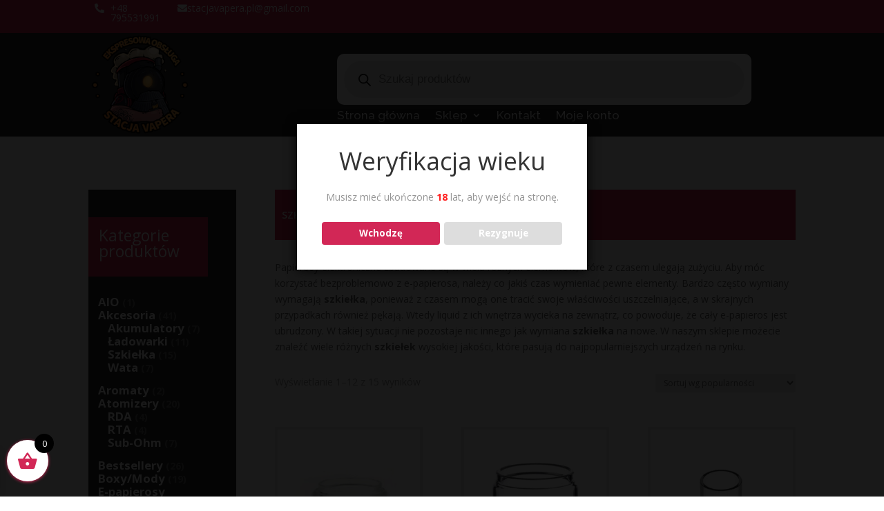

--- FILE ---
content_type: text/css
request_url: https://www.stacjavapera.com/wp-content/plugins/sibs-woo-stg/assets/css/sibs-client-style.css?ver=6.8.3
body_size: 175
content:
img.sibs-payment-method-icon {
  height: 24px !important;
  margin-left: 8px;
}

.sibs-bank-payments-form:not(:first-child) {
  margin-top: 16px;
}

.sibs-bank-payments-form .sibs-payments-country-dropdown {
  width: 120px;
}

.sibs-bank-payments-form .sibs-bank-items {
  display: flex;
  flex-direction: row;
  flex-wrap: wrap;
  gap: 15px;
}

.sibs-bank-payments-form .sibs-bank-items:not(:first-child) {
  margin-top: 16px;
}

.sibs-bank-payments-form .sibs-bank-items .sibs-bank-item {
  width: 100px;
  height: 100px;
  border-radius: 8px;
  margin: 0;
  background: #ffffff;
  display: flex;
  align-items: center;
  justify-content: center;
  cursor: pointer;
  padding: 12px;
  box-sizing: border-box;
  border: 1px solid rgba(0, 0, 0, 0.07);
}

.sibs-bank-payments-form .sibs-bank-items .sibs-bank-item:hover {
  background: #fbfbff;
  border: 1px solid rgba(0, 0, 0, 0.1);
}

.sibs-bank-payments-form .sibs-bank-items .sibs-bank-item.active {
  background: #f3f2ff;
  border: 1px solid #4537cd;
  color: #4537cd;
}

.sibs-bank-payments-form .sibs-bank-items .sibs-bank-item--hidden {
  display: none !important;
}

.sibs-bank-payments-form .sibs-bank-items--list {
  flex-direction: column;
  gap: 10px;
}

.sibs-bank-payments-form .sibs-bank-items--list .sibs-bank-item {
  width: 100%;
  height: 60px;
  padding: 12px 17px;
}

#sibs-payments-description.sibs-bank-items .sibs-bank-item-img,
#payment #sibs-payments-description.sibs-bank-items .sibs-bank-item-img {
  position: relative;
  right: unset;
  left: unset;
  float: none;
  border: 0;
  margin: 0;
  padding: 0;
  max-width: 100%;
  max-height: 26px;
  pointer-events: none;
  display: block;
}

.sibs-bnpl-items {
  display: flex;
  flex-direction: column;
  gap: 0;
}

.sibs-bnpl-items:not(:first-child) {
  margin-top: 16px;
}

.sibs-bnpl-items .sibs-bnpl-item {
  margin: 0;
  background: #ffffff;
  cursor: pointer;
  font-size: 16px;
  font-weight: 600;
  padding: 12px 25px;
  box-sizing: border-box;
  border: 1px solid rgba(0, 0, 0, 0.07);
  border-top: none;
}

.sibs-bnpl-items .sibs-bnpl-item:hover {
  background: #fbfbff;
}

.sibs-bnpl-items .sibs-bnpl-item:first-child {
  border: 1px solid rgba(0, 0, 0, 0.07);
  border-top-left-radius: 7px;
  border-top-right-radius: 7px;
}

.sibs-bnpl-items .sibs-bnpl-item:last-child {
  border-bottom-left-radius: 7px;
  border-bottom-right-radius: 7px;
}

.sibs-bnpl-items .sibs-bnpl-item.active {
  background: #f3f2ff;
  border: 1px solid #4537cd;
  color: #4537cd;
}

.sibs-bnpl-items .sibs-bnpl-item--disabled {
  background: #fefcfc;
  color: #a5a5a5;
  pointer-events: none;
}

.sibs-bnpl-items .sibs-bnpl-item .sibs-bnpl-item-subtitle {
  font-size: 12px;
  font-weight: normal;
}

#sibs-blik-form:not(:first-child),
#sibs-card-form:not(:first-child) {
  margin-top: 16px;
}

#sibs-blik-form.loading,
#sibs-card-form.loading {
  padding: 25px 0;
}

--- FILE ---
content_type: text/css
request_url: https://www.stacjavapera.com/wp-content/et-cache/global/et-divi-customizer-global.min.css?ver=1763571511
body_size: 2001
content:
body,.et_pb_column_1_2 .et_quote_content blockquote cite,.et_pb_column_1_2 .et_link_content a.et_link_main_url,.et_pb_column_1_3 .et_quote_content blockquote cite,.et_pb_column_3_8 .et_quote_content blockquote cite,.et_pb_column_1_4 .et_quote_content blockquote cite,.et_pb_blog_grid .et_quote_content blockquote cite,.et_pb_column_1_3 .et_link_content a.et_link_main_url,.et_pb_column_3_8 .et_link_content a.et_link_main_url,.et_pb_column_1_4 .et_link_content a.et_link_main_url,.et_pb_blog_grid .et_link_content a.et_link_main_url,body .et_pb_bg_layout_light .et_pb_post p,body .et_pb_bg_layout_dark .et_pb_post p{font-size:14px}.et_pb_slide_content,.et_pb_best_value{font-size:15px}a{color:#d22756}@media only screen and (min-width:1350px){.et_pb_row{padding:27px 0}.et_pb_section{padding:54px 0}.single.et_pb_pagebuilder_layout.et_full_width_page .et_post_meta_wrapper{padding-top:81px}.et_pb_fullwidth_section{padding:0}}.et_pb_menu--style-left_aligned .et_pb_menu_inner_container{display:block!important}.dgwt-wcas-search-wrapp{margin-left:0px!important}#kategorie-menu-lewe a{color:#ffffff!important}#kategorie-menu-lewe ul{list-style:none;line-height:1.3333em;font-weight:700}#kategorie-menu-lewe ul a{font-size:1.2em!important}.et_shop_image{border:4px solid #eee}div.product_meta span.sku_wrapper,div.product_meta span.posted_in,div.product_meta span.tagged_as{display:block}div.product_meta a{color:#d22756!important}div.et_pb_all_tabs{margin-top:30px;border:4px solid #eee}.et_pb_wc_tabs{border:none!important}.et_pb_wc_meta_0_tb_body:not(.et_pb_wc_no_tags).et_pb_wc_meta_layout_inline .posted_in:after,.et_pb_wc_meta_0_tb_body:not(.et_pb_wc_no_tags).et_pb_wc_meta_layout_inline .sku_wrapper:after,.et_pb_wc_meta_0_tb_body:not(.et_pb_wc_no_categories).et_pb_wc_meta_layout_inline .sku_wrapper:after{display:none!important}ul.et_pb_tabs_controls{background-color:white!important}.et_pb_tabs_controls li.et_pb_tab_active{background-color:#f2d71f!important;color:black!important}.et_pb_tabs_controls li.et_pb_tab_active a{color:black!important}#mobile_menu1{background-color:#292929!important;max-height:50vh;overflow-y:auto}#mobile_menu1 ul.sub-menu{background-color:#292929!important}ul.et_pb_tabs_controls li{background-color:#292929!important;color:white!important;padding:15px}ul.et_pb_tabs_controls li a{color:white!important}ul.et_pb_tabs_controls:after{border-top:0px!important}div.et_pb_wc_related_products h2{background:#d22756!important;padding:5px!important;color:white!important;width:auto!important;display:inline-block;margin-bottom:20px}div.et_pb_wc_related_products h2.woocommerce-loop-product__title,#wykaz-blog-produktow h2{color:black!important;background:white!important;text-align:center!important}.woocommerce div.et_pb_wc_related_products ul.products li.product .price,#wykaz-blog-produktow .price{font-weight:700;font-size:19px;color:#d22756!important;text-align:center}body.woocommerce-cart .woocommerce-info,body.woocommerce-checkout .woocommerce-info{background:#d22756!important}body.woocommerce-cart td.product-name a,a.shipping-calculator-button{color:#d22756!important}body.woocommerce-cart .woocommerce-info a.button,body.woocommerce-checkout .woocommerce-info a.button{color:black;background:white;border:0px}body.woocommerce-cart div.coupon button{color:black;background:white;border:1px solid black}body.woocommerce-cart a.checkout-button,#place_order{background:#d22756!important;color:white!important;border:0px!important}body.woocommerce-checkout #payment a,a#open-geowidget,body.woocommerce-account div#main-content a,a.reset_variations{color:#d22756!important}.woocommerce nav.woocommerce-pagination ul li{background:black!important;margin:5px!important;border-right:0px!important}.woocommerce nav.woocommerce-pagination ul li a{color:white!important}.woocommerce nav.woocommerce-pagination ul{border:0px!important}.woocommerce nav.woocommerce-pagination ul li a:focus,.woocommerce nav.woocommerce-pagination ul li a:hover,.woocommerce nav.woocommerce-pagination ul li span.current{background-color:#f2d71f!important;color:black!important}@media (max-width:980px){header .et_pb_menu--style-left_aligned .et_pb_menu__wrap{justify-content:center}}@media (max-width:575px){#logo-w-menu{margin-left:auto;margin-right:auto;max-width:125px;margin-bottom:0px!important}div.et_pb_column_0_tb_header{margin-bottom:0px!important}.mobile_menu_bar::before{font-size:50px!important;color:#d22756!important}#rozowy-pasek-top .et_pb_column{width:100%;display:block;clear:both}#rozowy-pasek-top{height:69px}}div.xoo-wsc-container a.xoo-wsc-ft-btn{background:#d22756!important;color:white!important;width:auto!important;padding:2px!important}.xoo-wsc-basket,.et_overlay:before{color:#d22756!important}#stopka-ciemne-tlo ul#menu_footer{list-style:none}#stopka-ciemne-tlo ul#menu_footer li{display:inline-block;margin-right:13px}#stopka-ciemne-tlo ul#menu_footer li a{color:#a8a8a8;font-size:18px}#kontener-z-bankami img{margin-right:5px}#stopka-ciemne-tlo input[type=email]{background-color:#393939;border:0px;color:#4e4e4e;font-size:1.2em;font-weight:700;line-height:1.3333em;padding:0.834em 1.3888em}#stopka-ciemne-tlo input[type="submit"],body.page-id-201 input[type="submit"]{-webkit-text-size-adjust:100%;-webkit-tap-highlight-color:rgba(0,0,0,0);--woocommerce:#a46497;--wc-green:#7ad03a;--wc-red:#a00;--wc-orange:#ffba00;--wc-blue:#2ea2cc;--wc-primary:#a46497;--wc-primary-text:white;--wc-secondary:#ebe9eb;--wc-secondary-text:#515151;--wc-highlight:#77a464;--wc-highligh-text:white;--wc-content-bg:#fff;--wc-subtext:#767676;--page-title-display:block;-webkit-font-smoothing:antialiased;--e-global-color-primary:#6EC1E4;--e-global-color-secondary:#54595F;--e-global-color-text:#7A7A7A;--e-global-color-accent:#61CE70;--e-global-color-31971a93:#4054B2;--e-global-color-59c79d1e:#23A455;--e-global-color-469fc188:#000;--e-global-color-e9a181b:#FFF;--e-global-typography-primary-font-family:"Roboto";--e-global-typography-primary-font-weight:600;--e-global-typography-secondary-font-family:"Roboto Slab";--e-global-typography-secondary-font-weight:400;--e-global-typography-text-font-family:"Roboto";--e-global-typography-text-font-weight:400;--e-global-typography-accent-font-family:"Roboto";--e-global-typography-accent-font-weight:500;hyphens:manual;border:0;outline:0;word-wrap:break-word;margin:0;background:linear-gradient(to right,#f2d71f 50%,#d22756 50%) no-repeat scroll right bottom / 210% 100% #d22756!important;color:#ffffff!important;-webkit-appearance:none;cursor:pointer;display:inline-block;vertical-align:top;box-sizing:border-box;white-space:nowrap;height:auto;border-width:0!important;padding:.834em 1.3888em;transition:.3s ease!important;font-family:"Raleway",sans-serif;font-size:1.2em;font-weight:700;font-style:normal;line-height:1.3333em;text-decoration:none;text-transform:uppercase;letter-spacing:0px;border-radius:0;margin-top:0}#rozowy-pasek-top .et_pb_blurb_position_left .et_pb_blurb_container{padding-left:0px!important}#rozowy-pasek-top .et_pb_blurb .et_pb_image_wrap{width:fit-content}#rozowy-pasek-top .et_pb_column{margin-right:5px!important;width:fit-content}.avwp-av button.yes{background:#d22756!important}.et_pb_column_4_tb_header{margin-bottom:0px!important}body.page-id-201 input[type=text],body.page-id-201 .wpcf7 input[type="email"],body.page-id-201 textarea{background-color:#393939;border:0px;color:#4e4e4e;font-size:1.2em;font-weight:700;line-height:1.3333em;padding:0.834em 1.3888em;margin-bottom:5px;width:100%}#tresc-postu .et_pb_row{width:100%!important}#tresc-postu a{color:#d22756!important}#bestseller{background-color:#d22756;padding-top:15px!important;padding-right:15px!important;padding-bottom:15px!important;padding-left:15px!important;margin-top:25px!important;width:81%;color:white}.uagb-block-a34d37f6,.uagb-block-eca1628e{display:none!important}.woocommerce-checkout-review-order-table .woocommerce-shipping-totals th,.woocommerce-checkout-review-order-table tr.cart-subtotal,.woocommerce-checkout-review-order-table p.shipping-method-description,.custom-shipping-methods li::marker{display:none!important}#place_order{width:100%!important}tr.order-total td{border:0px!important}#post-1384 .et_pb_row_0{padding:20px;background:white}#post-1384 .et_pb_section_0{background:#f1f1f1}.custom-shipping-methods li{list-style:none!important}.shop_table tfoot tr{display:block;width:100%}.shop_table tfoot td,.shop_table tfoot th{display:block;width:100%;text-align:left}.custom-shipping-layout{margin-top:20px;padding:15px;background-color:#f9f9f9;width:100%}.woocommerce-checkout-review-order-table{background-color:#f9f9f9}#shipping_method_0_flexible_shipping_single8+label::after,#shipping_method_0_flexible_shipping_single10+label::after{content:"";display:inline-block;width:30px;height:30px;background-image:url('https://www.stacjavapera.com/wp-content/uploads/2024/11/paczkomat.jpg');background-size:contain;background-repeat:no-repeat;margin-left:10px;vertical-align:middle}#shipping_method_0_flexible_shipping_single9+label::after,#shipping_method_0_flexible_shipping_single12+label::after{content:"";display:inline-block;width:30px;height:30px;background-image:url('https://www.stacjavapera.com/wp-content/uploads/2024/11/kurier-inpost.png');background-size:contain;background-repeat:no-repeat;margin-left:10px;vertical-align:middle}.custom-shipping-header{font-size:1.2em;margin-bottom:10px}.custom-shipping-methods{margin-left:20px}.custom-shipping-methods li{margin-bottom:10px}.shop_table tfoot{display:block;width:100%}.shop_table tfoot tr{display:block;width:100%}.shop_table tfoot td,.shop_table tfoot th{display:block;width:100%;text-align:left}